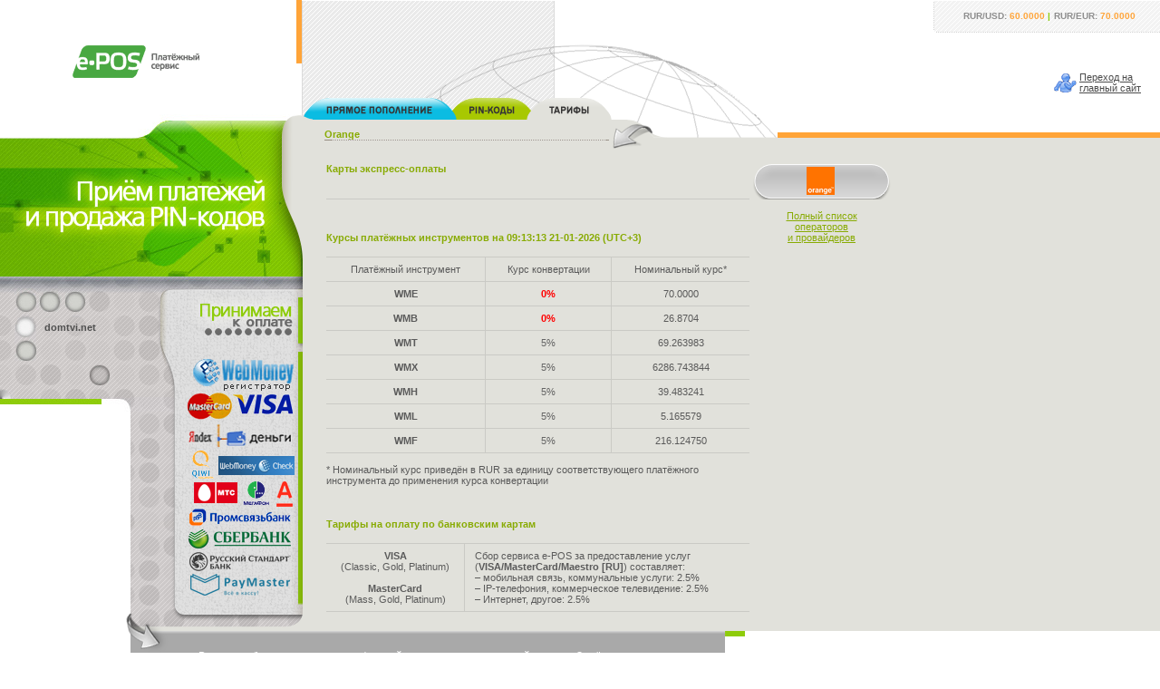

--- FILE ---
content_type: text/html; charset=windows-1251
request_url: http://www.e-pos.ru/payment.php?operator=orange&truesection=tariffs&index=2&p=cf2b973d1e939b435ba7b0d2db2865a1
body_size: 5720
content:


<!DOCTYPE HTML PUBLIC "-//W3C//DTD HTML 4.01 Transitional//EN" "http://www.w3.org/TR/html4/loose.dtd">
<html>
<head>
<link href="http://www.e-pos.ru/images/e-pos.ico" rel="shortcut icon">
	<title>e-POS :: Тарифы Orange  | </title>
	<link rel=stylesheet href="stt3.css" type="text/css">
        <meta http-equiv="Content-Type" content="text/html; charset=windows-1251">
        <meta name="keywords" content="Тарифы Orange ">
        <meta name="description" content="Универсальный платежный сервис e-POS позволяет производить оплату услуг операторов сотовой связи в режиме online, представлен широкий перечень операторов: МТС, Билайн, Мегафон, Теле2 и др.">

<SCRIPT language=javascript>
<!-- begin script


var cursUSD=60;
var cursEUR=70;
var cursUAH=1.79867;
var cursUAHup=1.978537;
var cursBYR=0.00268704;
var cursBYRup=0.003493152;
var cursBYN=26.8704;
var cursBYNup=34.93152;
var cursAUG=11677.02;
var cursUZS=0.00644602;
var cursBTC=6286743.8439485;
var cursBCH=39483.24086932;
var cursLTC=5165.57933436;
var cursETH=216124.75022801;
var cursUSDT=69.263983;
var cursKZT=0.152708;
var cursKZTup=0.1679788;
var cursMDL=4.54003;
var cursGEL=28.911761304499;
var cursAMD=0.205229;
var sendreceipt=0;

function showError(element, msg)
{ alert(msg);
  element.focus();
  return false;
}



var mouseX=0,mouseY=0;
ns4 = (document.layers)? true:false
ie4 = (document.all)? true:false

function init_mouse() {
	if (ns4) {document.captureEvents(Event.MOUSEMOVE);}
	document.onmousemove=mousemove;
}
function mousemove(e) {
	if (ns4) { mouseX=e.pageX-300; mouseY=e.pageY}
	if (ie4) { mouseX=event.x-300; mouseY=event.y}
}

// end script -->
</SCRIPT>

</head>

<body onload="JScript: init_mouse();"
>


<div id="main" class="green-design">
	<div class="bg-gray"><div class="bg-line3">
		<div id="left">
			<div class="logo"><a href="http://www.e-pos.ru/main.php?p=cf2b973d1e939b435ba7b0d2db2865a1"><img src="images/logoforwebsite.gif" alt="Платёжный терминал e-POS"></a></div>
			<div class="left-agent">
				<div class="right-el"><!-- --></div>
				<div class="left-agent-in">

                                <div class="text">
				<a href="http://domtvi.net" title="domtvi.net" target=_blank><b>domtvi.net<br><br></b></a>
                                </div>

					<!--div class="pic"><a href="#"><img src="images/spacer.gif" alt=""></a></div--> <!-- картинка -->
					<div class="money-banners">
						<div class="money-bg">
							<div class="money-top">
								<div class="indent">
									<img src="images/spacer.gif" class="tit" alt="Принимаем к оплате">
									<div><a href="http://www.webmoney.ru/" target="_blank"><img src="images/money_logo_wm.gif" width="122" height="28" alt="WebMoney"></a></div>
									<div><a href="https://passport.webmoney.ru/asp/CertView.asp?wmid=589419944700" target="_blank"><img src="images/money_logo_reg.gif" width="122" height="7" alt="Регистратор"></a></div>
									<div><img src="images/money_logo_mc.gif" width="54" height="36" alt="MasterCard" onclick="javascript:window.open('http://www.mastercardbusiness.com/mcbiz/index.jsp?template=/orphans&amp;content=securecodepopup','Chargeback','toolbar=0,location=0,directories=0,status=0,menubar=0,scrollbars=0,resizable=1,width=550,height=380')"><img src="images/money_logo_visa.gif" width="68" height="36" alt="VISA" onclick="javascript:window.open('vbvhelp.html','Chargeback','toolbar=0,location=0,directories=0,status=0,menubar=0,scrollbars=0,resizable=1,width=450,height=400')"></div>
<!--									<div><a href="http://money.mail.ru/" target="_blank"><img src="images/money_logo_mmail.gif" width="122" height="24" alt="Money Mail"></a></div>-->
<!--									<div><img src="images/logo_money_intellectmoney.png" alt="IntellectMoney"><a href="http://money.mail.ru/" target="_blank"><img src="images/logo_money_dmr.png" alt="Деньги@Mail.Ru"></a></div>-->
									<div><a href="http://money.yandex.ru/" target="_blank"><img src="images/money_logo_yandex.png" width="122" height="29" alt="Яndex деньги"></a></div>
<!--								<div><a href="http://www.easypay.by/" target="_blank"><img src="images/money_logo_easypay.png" alt="EasyPay"></a><a href="http://www.liqpay.com/" target="_blank"><img src="images/money_logo_liqpay.png" alt="LiqPAY"></a></div>-->
									<!--<div><a href="http://www.libertyreserve.com/?ref=U114786" target="_blank"><img src="images/money_logo_lr.gif" alt="Liberty Reserve"></a><a href="http://www.ukrmoney.com/" target="_blank"><img src="images/money_logo_ukrmoney.gif" alt="UkrMoney.com"></a></div>-->
									<div><a href="http://www.qiwi.ru" target="_blank"><img src="images/money_QIWI.gif" alt="QIWI Кошелёк"></a><a href="http://check.webmoney.ru/" target="_blank"><img src="images/logo_wmcheck.gif" alt="Check.WebMoney"></a></div>
                                                                        <div><a href="http://www.mts.ru" target="_blank"><img src="images/money_mts.gif" alt="МТС"></a>&nbsp;<a href="http://www.megafon.ru/" target="_blank"><img src="images/money_megafon.gif" alt="МегаФон"></a>&nbsp;<a href="http://click.alfabank.ru" target="_blank"><img src="images/money_logo_alpha.png" alt="Альфа-Клик"></a></div>
<!--                                                                        <div><a href="http://www.mts.ru" target="_blank"><img src="images/money_mts.gif" alt="МТС"></a><a href="http://www.megafon.ru/" target="_blank"><img src="images/money_megafon.gif" alt="МегаФон"></a><a href="http://smartivi.ge/" target="_blank"><img src="images/money_logo_smartivi.png" alt="Smartivi"></a></div>-->
<!--                                                                        <div><a href="http://www.mts.ru" target="_blank"><img src="images/money_mts.gif" alt="МТС"></a><a href="http://www.beeline.ru/" target="_blank"><img src="images/money_beeline2.gif" alt="Билайн"></a><a href="http://www.megafon.ru/" target="_blank"><img src="images/money_megafon.gif" alt="МегаФон"></a></div>-->
<!--									<div><a href="http://www.oceanbank.ru/" target="_blank"><img src="images/money_logo_oceanbank.png" alt="ОКЕАН БАНК"></a>--><!--<a href="http://www.rbkmoney.ru/" target="_blank"><img src="images/money_logo_rbkmoney.gif" alt="RBK Money"></a>--><!--<a href="http://www.w1.ru/" target="_blank"><img src="images/money_logo_w1.png" alt="W1"></a>--><!--<img src="images/money_logo_webcreds.gif" alt="WebCreds"></a><a href="http://www.e-gold.com/e-gold.asp?cid=2722744" target="_blank"><img src="images/money_logo_egold.gif" width="61" height="27" alt="e-gold"></a></div>-->
<!--								<div><a href="http://privat24.ua" target="_blank"><img src="images/money_logo_privatbank.png" alt="ПриватБанк Украина"></a></div>-->
<!--									<div><a href="http://ibank.svyaznoybank.ru" target="_blank"><img src="images/money_logo_svyaznoy.png" alt="Связной Банк"></a><a href="http://click.alfabank.ru" target="_blank"><img src="images/money_logo_alpha.png" alt="Альфа-Клик"></a></div>-->
									<div><a href="http://retail.payment.ru" target="_blank"><img src="images/money_logo_psb.png" alt="PSB-Retail"></a></div>
									<div><a href="https://online.sberbank.ru" target="_blank"><img src="images/money_logo_sber.png" alt="Сбербанк ОнЛ@йн"></a></div>
									<div><a href="http://online.rsb.ru" target="_blank"><img src="images/money_logo_rsb.png" alt="Банк Русский Стандарт"></a></div>
									<div><a href="http://info.paymaster.ru/" target="_blank"><img src="images/money_logo_paymaster.png" alt="PayMaster"></a></div>
								</div>
							</div>
						</div>
						<div class="money-bottom"><!-- --></div>
					</div>
				</div>
			</div>
		</div>
		<div id="container"><div id="center"><div class="top-border">
			<div class="tabs">
				<div class="courses"><div class="left-el"><div class="bot-line"><div class="height"><div class="padding">
						RUR/USD: <span class="num">60.0000</span> <span class="sep">|</span>RUR/EUR: <span class="num">70.0000</span>
				</div></div></div></div></div>
				<div class="spacer"><!-- --></div>
				<div class="link">
					<a href="http://www.e-pos.ru?p=cf2b973d1e939b435ba7b0d2db2865a1" class="icon">Переход на<br>главный сайт</a>
				</div>
			</div>
			<div class="page-line-bg1"><div class="page-line-bg2"><div class="page-line"><div class="page-line-block">

<font color="#88AB03"><b>Orange</b></font>
<br><img src="images/sep.gif">
			</div></div></div></div>

			<div class="content"><div class="content-width"><div class="content-in">

<table width=100%>
<tr>
<td width=75%>


<br><font color="#88AB03"><b>Карты экспресс-оплаты</b></font><br><br>

<table cellpadding="0" cellspacing="0" border="0" class="tbl-decoration" align=center>

</table><br><br>
<!--
<P class="type-1"><font size=-5>При оплате на сумму менее 90 руб. (3$) дополнительно взимается транзакционный сбор в размере 0.30 руб. (0.01$)</font></p>
-->



<br><font color="#88AB03"><b>Курсы платёжных инструментов на 09:13:13 21-01-2026 (UTC+3)</b></font>

<table cellpadding="0" cellspacing="0" border="0" class="tbl-decoration" align=center>
<tr><td align=center><font color="#5A5A5A">Платёжный инструмент</font></td><td align=center><font color="#5A5A5A">Курс конвертации</font></td><td align=center class="td-last"><font color="#5A5A5A">Номинальный курс*</font></td></tr>
<!--<tr><td align=center><font color="#5A5A5A"><b>WMR</td><td align=center class="td-last"><b><font color=red>0%</font></td></tr>-->
<!--<tr><td align=center><font color="#5A5A5A"><b>Платёжные терминалы/WebMoney.Check</td><td align=center class="td-last"><b><font color=red>0%</font><sup><font color=red>*</font></sup></td></tr>-->
<!--<tr><td align=center><font color="#5A5A5A"><b>WMZ</td><td align=center><b><font color=red>0%</font></td><td align=center class="td-last"><font color="#5A5A5A">60.0000</font></td></tr>-->
<!--<tr><td align=center><font color="#5A5A5A"><b>WMT</td><td align=center><b><font color=red>0%</font></td><td align=center class="td-last"><font color="#5A5A5A">69.263983</font></td></tr>-->
<tr><td align=center><font color="#5A5A5A"><b>WME</td><td align=center><b><font color=red>0%</font></td><td align=center class="td-last"><font color="#5A5A5A">70.0000</font></td></tr>
<!--<tr><td align=center><font color="#5A5A5A"><b>WMK</td><td align=center class="td-last"><b><font color=red>0%</font></td></tr>-->
<!--<tr><td align=center><font color="#5A5A5A"><b>WMU</td><td align=center class="td-last"><b><font color=red>0%</font></td></tr>-->
<!--<tr><td align=center><font color="#5A5A5A"><b>WMG</td><td align=center><b><font color=red>0%</font></td><td align=center class="td-last"><font color="#5A5A5A">11677.0200</font></td></tr>-->
<tr><td align=center><font color="#5A5A5A"><b>WMB</td><td align=center><b><font color=red>0%</font></td><td align=center class="td-last"><font color="#5A5A5A">26.8704</font></td></tr>
<!--<tr><td align=center><font color="#5A5A5A"><b>WMP/WMR</td><td align=center class="td-last"><font color="#656565">2%</font></td></tr>-->
<!--<tr><td align=center><font color="#5A5A5A"><b>WMY</td><td align=center><font color="#656565">5%</font></td><td align=center class="td-last"><font color="#5A5A5A">0.00644602</font></td></tr>-->
<tr><td align=center><font color="#5A5A5A"><b>WMT</td><td align=center><font color="#656565">5%</font></td><td align=center class="td-last"><font color="#5A5A5A">69.263983</font></td></tr>
<tr><td align=center><font color="#5A5A5A"><b>WMX</td><td align=center><font color="#656565">5%</font></td><td align=center class="td-last"><font color="#5A5A5A">6286.743844</font></td></tr>
<tr><td align=center><font color="#5A5A5A"><b>WMH</td><td align=center><font color="#656565">5%</font></td><td align=center class="td-last"><font color="#5A5A5A">39.483241</font></td></tr>
<tr><td align=center><font color="#5A5A5A"><b>WML</td><td align=center><font color="#656565">5%</font></td><td align=center class="td-last"><font color="#5A5A5A">5.165579</font></td></tr>
<tr><td align=center><font color="#5A5A5A"><b>WMF</td><td align=center><font color="#656565">5%</font></td><td align=center class="td-last"><font color="#5A5A5A">216.124750</font></td></tr>
<!--<tr><td align=center><font color="#5A5A5A"><b>WMU</td><td align=center class="td-last"><font color="#656565">15%</font></td></tr>-->
<!--<tr><td align=center><font color="#5A5A5A"><b>MoneyMail RUR</td><td align=center class="td-last"><font color="#656565">3.5%</td></tr>-->
<!--<tr><td align=center><font color="#5A5A5A"><b>e-gold</b><br>до 560 руб. (20$)<br>от 560 руб. (20$) до 1400 руб. (50$)<br>от 1400 руб. (50$) до 2800 руб. (100$)<br>от 2800 руб. (100$)</td><td align=center class="td-last"><br><font color="#656565">18% + 0.50 руб. (0.02$)<br>18%<br>16%<br>13%</td></tr>-->
<!--<tr><td align=center><font color="#5A5A5A"><b>RBK Money</td><td align=center class="td-last"><font color="#656565">4.5% + 1 руб.</td></tr>-->
<!--<tr><td align=center><font color="#5A5A5A"><b>LiqPAY USD</td><td align=center class="td-last"><font color="#656565">5%</td></tr>-->
<!--<tr><td align=center><font color="#5A5A5A"><b>LiqPAY RUR</td><td align=center class="td-last"><font color="#656565">15%</td></tr>-->
<!--<tr><td align=center><font color="#5A5A5A"><b>LiqPAY RUR</b><br>(оплата через сервис <a href="http://merchant.w1.ru/checkout/site/customer/" target=_blank><font color="#5A5A5A">Единая касса</font></a>)</td><td align=center class="td-last"><font color="#656565">5.5%</td></tr>-->
<!--<tr><td align=center><font color="#5A5A5A"><b>LiqPAY EUR</td><td align=center class="td-last"><font color="#656565">4.5%</td></tr>-->
<!--<tr><td align=center><font color="#5A5A5A"><b>LiqPAY UAH</td><td align=center class="td-last"><font color="#656565">10%</td></tr>-->
<!--<tr><td align=center><font color="#5A5A5A"><b>LiqPAY UAH</b><br>(оплата через сервис <a href="http://www.webmoney.ru" target=_blank><font color="#5A5A5A">WebMoney Transfer</font></a>)</td><td align=center class="td-last"><font color="#656565">3% + комиссия банка</td></tr>-->
<!--<tr><td align=center><font color="#5A5A5A"><b>Единый кошелёк W1 RUR</td><td align=center class="td-last"><font color="#656565">3.5%</td></tr>-->
<!--<tr><td align=center><font color="#5A5A5A"><b>IntellectMoney</td><td align=center class="td-last"><font color="#656565">3.5%</td></tr>-->
<!--<tr><td align=center><font color="#5A5A5A"><b>Яндекс.Деньги</b><br>(оплата через сервис <a href="http://www.roboxchange.com" target=_blank><font color="#5A5A5A">ROBOXchange</font></a>)</td><td align=center class="td-last"><font color="#656565">0% + комиссия платёжной системы</td></tr>-->
<!--<tr><td align=center><font color="#5A5A5A"><b>Liberty Reserve</td><td align=center class="td-last"><font color="#656565">5%</td></tr>-->
<!--<tr><td align=center><font color="#5A5A5A"><b>RUR UkrMoney</td><td align=center class="td-last"><font color="#656565">5%</font></td></tr>-->
<!--<tr><td align=center><font color="#5A5A5A"><b>МТС/МегаФон/QIWI RUR</b><br>(оплата через систему <a href="http://www.assist.ru" target=_blank><font color="#5A5A5A">ASSIST</font></a>)</td><td align=center class="td-last"><font color="#656565">6% + комиссия оператора<sup><font color=red>**</font></sup></td></tr>-->

<!--<tr><td align=center><font color="#5A5A5A"><b>WebCreds RUR</td><td align=center class="td-last"><font color="#656565">2.5%</td></tr>-->
<!--<tr><td align=center><font color="#5A5A5A"><b>UAH UkrMoney</td><td align=center class="td-last"><font color="#656565">5%</font></td></tr>-->
<!--<tr><td align=center><font color="#5A5A5A"><b>USD UkrMoney</td><td align=center class="td-last"><font color="#656565">5%</font></td></tr>-->
<!--<tr><td align=center><font color="#5A5A5A"><b>EUR UkrMoney</td><td align=center class="td-last"><font color="#656565">5%</font></td></tr>-->
<!--<tr><td align=center><font color=blue>оплата в кредит [WM]</td><td align=center class="td-last"><font color="#656565">курс конвертации WMZ<br>+ % по кредиту</td></tr>-->
<!--<tr><td align=center><font color="#5A5A5A"><b>Яндекс.Деньги</b> (оплата через сервис <a href="http://www.roboxchange.com" target=_blank><font color="#5A5A5A">ROBOXchange</font></a>)</td><td align=center class="td-last"><font color="#656565">от 10.98% до 14%</td></tr>-->
<!--<tr><td align=center><font color="#5A5A5A"><b>e-gold</b> (оплата через сервис <a href="http://www.roboxchange.com" target=_blank><font color="#5A5A5A">ROBOXchange</font></a>)</td><td align=center class="td-last"><font color="#656565">от 10%</td></tr>-->

<!--<tr><td align=center><font color="#5A5A5A"><b>Билайн Мобильная карта</b><br>(оплата через сервис <a href="http://www.intellectmoney.ru" target=_blank><font color="#5A5A5A">IntellectMoney</font></a>)</td><td align=center class="td-last"><font color="#656565">3.5% + комиссия платёжной системы</td></tr>-->
<!--<tr><td align=center><font color="#5A5A5A"><b>LiqPAY</b> (оплата через сервисы <a href="http://www.intellectmoney.ru" target=_blank><font color="#5A5A5A">IntellectMoney</font></a> и <a href="http://www.roboxchange.com" target=_blank><font color="#5A5A5A">ROBOXchange</font></a>)</td><td align=center class="td-last"><font color="#656565">3.5% + комиссия платёжной системы</td></tr>-->
<!--<tr><td align=center><font color="#5A5A5A"><b>Деньги@Mail.Ru</b><br>(оплата через сервис <a href="http://www.intellectmoney.ru" target=_blank><font color="#5A5A5A">IntellectMoney</font></a>)</td><td align=center class="td-last"><font color="#656565">3.5% + комиссия платёжной системы</td></tr>-->
<!--<tr><td align=center><font color="#5A5A5A"><b>EasyPay</b> (оплата через сервис <a href="http://www.roboxchange.com" target=_blank><font color="#5A5A5A">ROBOXchange</font></a>)</td><td align=center class="td-last"><font color="#656565">0% + комиссия платёжной системы</td></tr>-->
<!--<tr><td align=center><font color="#5A5A5A"><b>Единый кошелёк W1</b> (оплата через сервис <a href="http://www.roboxchange.com" target=_blank><font color="#5A5A5A">ROBOXchange</font></a>)</td><td align=center class="td-last"><font color="#656565">0% + комиссия платёжной системы</td></tr>-->
<!--<tr><td align=center><font color="#5A5A5A"><b>Smartivi</b><br>(оплата через сервис <a href="http://merchant.w1.ru/checkout/site/customer/" target=_blank><font color="#5A5A5A">Единая касса</font></a>)</td><td align=center class="td-last"><font color="#656565">3.5%</td></tr>-->
<!--<tr><td align=center><font color="#5A5A5A"><b>Приват24 (ПриватБанк Украина)</b><br>(оплата через сервис <a href="http://merchant.w1.ru/checkout/site/customer/" target=_blank><font color="#5A5A5A">Единая касса</font></a>)</td><td align=center class="td-last"><font color="#656565">3.5%</td></tr>-->
<!--<tr><td align=center><font color="#5A5A5A"><b>Приват24 (ПриватБанк Украина)</b><br>(оплата через сервис <a href="http://www.webmoney.ru" target=_blank><font color="#5A5A5A">WebMoney Transfer</font></a>)</td><td align=center class="td-last"><font color="#656565">3% + комиссия банка</td></tr>-->
<!--<tr><td align=center><font color="#5A5A5A"><b>НСМЭП (Украина)</b><br>(оплата через сервис <a href="http://www.webmoney.ru" target=_blank><font color="#5A5A5A">WebMoney Transfer</font></a>)</td><td align=center class="td-last"><font color="#656565">8.605%</td></tr>-->
<!--<tr><td align=center><font color="#5A5A5A"><b>PSB-Retail (Промсвязьбанк)</b><br>(оплата через сервис <a href="https://www.paymaster.ru" target=_blank><font color="#5A5A5A">PayMaster</font></a>)</td><td align=center class="td-last"><font color="#656565">3%</td></tr>-->
<!--<tr><td align=center><font color="#5A5A5A"><b>PSB-Retail (Промсвязьбанк)</b><br>(оплата через сервис <a href="http://e-invoicing.webmoney.ru" target=_blank><font color="#5A5A5A">e-invoicing.webmoney.ru</font></a>)</td><td align=center class="td-last"><font color="#656565">0% + комиссия банка</td></tr>-->
<!--<tr><td align=center><font color="#5A5A5A"><b>Альфа-Клик (Альфа-Банк)</b><br>(оплата через сервис <a href="https://www.paymaster.ru" target=_blank><font color="#5A5A5A">PayMaster</font></a>)</td><td align=center class="td-last"><font color="#656565">3%</td></tr>-->
<!--<tr><td align=center><font color="#5A5A5A"><b>Альфа-Клик (Альфа-Банк)</b><br>(оплата через сервис <a href="http://e-invoicing.webmoney.ru" target=_blank><font color="#5A5A5A">e-invoicing.webmoney.ru</font></a>)</td><td align=center class="td-last"><font color="#656565">0% + комиссия банка</td></tr>-->
<!--<tr><td align=center><font color="#5A5A5A"><b>Альфа-Клик (Альфа-Банк)</b><br>(оплата через сервис <a href="http://merchant.w1.ru/checkout/site/customer/" target=_blank><font color="#5A5A5A">Единая касса</font></a>)</td><td align=center class="td-last"><font color="#656565">3.5%</td></tr>-->
<!--<tr><td align=center><font color="#5A5A5A"><b>ОКЕАН БАНК</b> (оплата через сервис <a href="http://www.roboxchange.com" target=_blank><font color="#5A5A5A">ROBOXchange</font></a>)</td><td align=center class="td-last"><font color="#656565">2.8%</td></tr>-->
<!--<tr><td align=center><font color="#5A5A5A"><b>Банк Русский Стандарт</b><br>(оплата через сервис <a href="https://www.paymaster.ru" target=_blank><font color="#5A5A5A">PayMaster</font></a>)</td><td align=center class="td-last"><font color="#656565">3%</td></tr>-->
<!--<tr><td align=center><font color="#5A5A5A"><b>Банк Русский Стандарт</b><br>(оплата через сервис <a href="http://e-invoicing.webmoney.ru" target=_blank><font color="#5A5A5A">e-invoicing.webmoney.ru</font></a>)</td><td align=center class="td-last"><font color="#656565">0% + комиссия банка</td></tr>-->
<!--<tr><td align=center><font color="#5A5A5A"><b>ВТБ24</b><br>(оплата через сервис <a href="https://www.paymaster.ru" target=_blank><font color="#5A5A5A">PayMaster</font></a>)</td><td align=center class="td-last"><font color="#656565">3%</td></tr>-->
<!--<tr><td align=center><font color="#5A5A5A"><b>ВТБ24</b><br>(оплата через сервис <a href="http://e-invoicing.webmoney.ru" target=_blank><font color="#5A5A5A">e-invoicing.webmoney.ru</font></a>)</td><td align=center class="td-last"><font color="#656565">0% + комиссия банка</td></tr>-->
<!--<tr><td align=center><font color="#5A5A5A"><b>Сбербанк ОнЛ@йн</b><br>(оплата через сервис <a href="https://www.paymaster.ru" target=_blank><font color="#5A5A5A">PayMaster</font></a>)</td><td align=center class="td-last"><font color="#656565">3%</td></tr>-->
<!--<tr><td align=center><font color="#5A5A5A"><b>Сбербанк ОнЛ@йн</b><br>(оплата через сервис <a href="http://e-invoicing.webmoney.ru" target=_blank><font color="#5A5A5A">e-invoicing.webmoney.ru</font></a>)</td><td align=center class="td-last"><font color="#656565">0% + комиссия банка</td></tr>-->
<!--<tr><td align=center><font color="#5A5A5A"><b>Связной Банк</b><br>(оплата через сервис <a href="http://merchant.w1.ru/checkout/site/customer/" target=_blank><font color="#5A5A5A">Единая касса</font></a>)</td><td align=center class="td-last"><font color="#656565">3.5% + комиссия банка</td></tr>-->
</table>

<br><font color="#5A5A5A">* Номинальный курс приведён в RUR за единицу соответствующего платёжного инструмента до применения курса конвертации</font>

<br>
<!--<sup><b><font color=red>*</font></sup></b> <font color="#5A5A5A">С правилами оплаты через сети платёжных терминалов можно ознакомиться <a href="winhelp.php?section=elecsnet&p=cf2b973d1e939b435ba7b0d2db2865a1" target=_blank><font color="#5A5A5A">здесь</a></font>
<br><br>-->

<!--
<sup><b><font color=red>**</font></sup></b> <font color="#5A5A5A">Дополнительная комиссия оператора MTC/МегаФон/QIWI, применяемая к сумме оплаты с базовой комиссией 6%</font>
-->


<br><br><br><font color="#88AB03"><b>Тарифы на оплату по банковским картам</b></font>

<table cellpadding="0" cellspacing="0" border="0" class="tbl-decoration" align=center>
<!--<tr><td align=center width=130><font color="#5A5A5A"><b>VISA</b><br>(Classic, Gold, Platinum)</b><br><br><b>MasterCard</b><br>(Mass, Gold, Platinum)</b></td><td align=left class="td-last"><font color="#5A5A5A">Сбор Универсального платёжного сервиса e-POS за предоставление услуг составляет:<br>– мобильная связь, коммунальные услуги: 2.5%<br>– IP-телефония, коммерческое телевидение: 3.5%<br>– Интернет, другое: 4.0%</font></td></tr>-->
<tr><td align=center width=130><font color="#5A5A5A"><b>VISA</b><br>(Classic, Gold, Platinum)</b><br><br><b>MasterCard</b><br>(Mass, Gold, Platinum)</b></td><td align=left class="td-last"><font color="#5A5A5A">Сбор сервиса e-POS за предоставление услуг (<b>VISA/MasterCard/Maestro [RU]</b>) составляет:<br>– мобильная связь, коммунальные услуги: 2.5%<br>– IP-телефония, коммерческое телевидение: 2.5%<br>– Интернет, другое: 2.5%</font></td></tr>
</table>

</td>

<td width=25% align=center>
<br>

<table class="oneBrand"><tr>
        <td class="pic" align=center valign=middle>

<a href="http://www.orange.md" target=_blank><font color=#f3f3f3 style='text-decoration:none'>        <img src="images/logoprov/logo_orange.gif" onMouseOut="window.status='';return true;" onMouseOver="window.status='Orange';return true;" alt="Orange">

</font></a>        </td>
        <td class="lastEl"><div></div></td>
</tr></table>

<br>
<a href="main.php?group=&p=cf2b973d1e939b435ba7b0d2db2865a1">
Полный список<br>операторов<br>и провайдеров
</a>

</td>

</tr>

</table>

			</div></div></div>
		</div></div></div>
		<div class="bg-line4"><!-- --></div>
	</div></div>
	<div class="bottom"><div class="arrow"><!-- --></div><div class="bottom-in">
Во всех таблицах указаны тарифы, действующие на настоящий момент. Зелёным цветом отмечаются услуги, предоставляемые со скидкой, красным – по номиналу, серым – с комиссией к номиналу.        </div></div>
	<div class="footer"><div class="footer-in">
		<br>&copy; <a href="mailto:support@e-pos.ru">ООО "Е-ПОС"</a>, 2005-2026<br>
<!--<br>-->
Тел./факс: +7 (495) 544 2 766
<br>
Skype: <a href=skype:call_e-pos?call>call_e-pos</a> (только голос)
<br>
SIPNET ID: 3370892
<br><br>


оплата коммунальных услуг | прием платежей Билайн, МТС, Мегафон | интернет-платежи<br>
электронные деньги | оплата мобильного телефона<br>
моментальные платежи | электронные платежи<br>
оплата электроэнергии | оплата интернет<br>
оплата кредитными картами

Тарифы orange <br>	</div></div>
	<div id="clear-bottom"></div>
</div>

<div class="bg-line2"><!-- --></div>

<div class="corner"><!-- --></div>

<style type="text/css">
.tab_0_0 {width:170px; height:24px; position:absolute; left:334px; top:108px; z-index:99;}
.tab_0_0 IMG {
	width:170px; height:24px; background:url(images/inc.png) no-repeat;
	// background-image: none; filter:progid:DXImageTransform.Microsoft.AlphaImageLoader(src='images/inc.png',sizingMethod='crop');
}
.tab_0_1 {width:97px; height:24px; position:absolute; left:494px; top:108px; z-index:98;}
.tab_0_1 IMG {
	width:97px; height:24px; background:url(images/pin.png) no-repeat;
	// background-image: none; filter:progid:DXImageTransform.Microsoft.AlphaImageLoader(src='images/pin.png',sizingMethod='crop');
}
.tab_0_2 {width:94px; height:24px; position:absolute; left:581px; top:108px; z-index:100;}
.tab_0_2 IMG {
	width:94px; height:24px; background:url(images/tariffs_sel.png) no-repeat;
	// background-image: none; filter:progid:DXImageTransform.Microsoft.AlphaImageLoader(src='images/tariffs_sel.png',sizingMethod='crop');
}
.tab_1_0 {width:px; height:47px; position:absolute; left:px; top:85px; z-index:96;}
.tab_1_0 IMG {
	width:px; height:47px; background:url(images/) no-repeat;
	// background-image: none; filter:progid:DXImageTransform.Microsoft.AlphaImageLoader(src='images/',sizingMethod='crop');
}
.tab_1_1 {width:px; height:47px; position:absolute; left:-10px; top:85px; z-index:95;}
.tab_1_1 IMG {
	width:px; height:47px; background:url(images/) no-repeat;
	// background-image: none; filter:progid:DXImageTransform.Microsoft.AlphaImageLoader(src='images/',sizingMethod='crop');
}
.tab_1_2 {width:px; height:47px; position:absolute; left:-20px; top:85px; z-index:94;}
.tab_1_2 IMG {
	width:px; height:47px; background:url(images/) no-repeat;
	// background-image: none; filter:progid:DXImageTransform.Microsoft.AlphaImageLoader(src='images/',sizingMethod='crop');
}
.tab_2_0 {width:px; height:68px; position:absolute; left:px; top:64px; z-index:93;}
.tab_2_0 IMG {
	width:px; height:68px; background:url(images/) no-repeat;
	// background-image: none; filter:progid:DXImageTransform.Microsoft.AlphaImageLoader(src='images/',sizingMethod='crop');
}
.tab_2_1 {width:px; height:68px; position:absolute; left:-10px; top:64px; z-index:92;}
.tab_2_1 IMG {
	width:px; height:68px; background:url(images/) no-repeat;
	// background-image: none; filter:progid:DXImageTransform.Microsoft.AlphaImageLoader(src='images/',sizingMethod='crop');
}
.tab_2_2 {width:px; height:68px; position:absolute; left:-20px; top:64px; z-index:91;}
.tab_2_2 IMG {
	width:px; height:68px; background:url(images/) no-repeat;
	// background-image: none; filter:progid:DXImageTransform.Microsoft.AlphaImageLoader(src='images/',sizingMethod='crop');
}
</style>
<div class="tab_0_0"><a href="payment.php?operator=orange&section=mobile&truesection=online&p=cf2b973d1e939b435ba7b0d2db2865a1"><img src="images/empty.gif" alt=""></a></div>
<div class="tab_0_1"><a href="payment.php?operator=orange&section=mobile&truesection=pin&p=cf2b973d1e939b435ba7b0d2db2865a1"><img src="images/empty.gif" alt=""></a></div>
<div class="tab_0_2"><img src="images/empty.gif" alt=""></div>
<div class="tab_1_0"><a href=""><img src="images/empty.gif" alt=""></a></div>
<div class="tab_1_1"><a href=""><img src="images/empty.gif" alt=""></a></div>
<div class="tab_1_2"><a href=""><img src="images/empty.gif" alt=""></a></div>
<div class="tab_2_0"><a href=""><img src="images/empty.gif" alt=""></a></div>
<div class="tab_2_1"><a href=""><img src="images/empty.gif" alt=""></a></div>
<div class="tab_2_2"><a href=""><img src="images/empty.gif" alt=""></a></div>

</body>
</html>
   

--- FILE ---
content_type: text/css
request_url: http://www.e-pos.ru/stt3.css
body_size: 15987
content:

BODY {margin:0px; padding:0px; background:#ffffff url(images/bg_hatch.gif) 333px 1px repeat-y;}
BODY, TABLE {font-size:70%; font-family: Tahoma, Verdana, Arial, sans-serif; color:#000;}
BODY, HTML {width:100%; height:100%;}
INPUT, TEXTAREA, SELECT {font-size:100%; font-family: Tahoma, Verdana, Arial, sans-serif; color:#88AB03;}

IMG {border:0;}

TABLE {border:0px; font-size:100%;}
TABLE TD {padding:0; vertical-align:top}

FORM {margin:0px;}

A {color:#88AB03}
A.blue {color:#009ACD}
A.orange {color:#FA6A14}

P {margin:13px 0 0 0}
P.type-1 {color:#5A5A5A}
P.type-2 {color:#353131}
P.type-3 {color:#FF991F}

#main {height:100%; min-height:100%; background:url(images/bg_line1.gif) bottom left no-repeat; min-width:1000px; width:expression((document.documentElement.clientWidth||document.body.clientWidth)<1000?'1000px':'100%');}
html>body #main {height:auto;} /* ЬИ ЖЩљ IE */
#container {width:100%; float:right; margin-left:-335px;}
#left {float:left; width:334px;}
#center {margin-left:334px; background:#fff url(images/bg_hatch.gif) -1px 1px repeat-y;}
#center .top-border {border-top:1px solid #fff}
#clear-bottom {height:47px; clear:both;}

/*.bg-line2 {width:112px; height:6px; position:absolute; top:440px; left:0; background-color:#8ECC0A;}*/
.bg-gray {width:100%; min-height:1px; height:1px; background:#E1E1DB url(images/bg_gray.png);
//	background-image: none; filter:progid:DXImageTransform.Microsoft.AlphaImageLoader(src='images/bg_gray.png',sizingMethod='scale');
}
html>body .bg-gray {height:auto}
.bg-line3 {width:100%; background:url(images/bg_circles.gif) top left repeat-y;}
.bg-line4 {height:6px; font-size:1px; clear:both;}
.blue-design .bg-line4 {background:#fff url(images/bg_line4_blue.gif) no-repeat;}
.green-design .bg-line4 {background:#fff url(images/bg_line4_green.gif) no-repeat;}

.logo {padding:49px 96px 39px 69px; background:url(images/bg_logo.gif) no-repeat;}
.logo IMG {width:169px; height:38px;}

.left-agent {position:relative; width:334px; min-height:328px; height:328px;}
.blue-design .left-agent {background:url(images/bg_left_blue.jpg) no-repeat;}
.green-design .left-agent {background:url(images/bg_left_green.jpg) no-repeat;}
html>body .left-agent {height:auto;}
.left-agent .right-el {position:absolute; top:0; right:0; width:23px; height:151px;}
.blue-design .left-agent .right-el {background:url(images/bg_left_el_blue.png) 0 0 no-repeat;
//	background-image: none; filter:progid:DXImageTransform.Microsoft.AlphaImageLoader(src='images/bg_left_el_blue.png',sizingMethod='crop');
}
.green-design .left-agent .right-el {background:url(images/bg_left_el_green.png) 0 0 no-repeat;
//	background-image: none; filter:progid:DXImageTransform.Microsoft.AlphaImageLoader(src='images/bg_left_el_green.png',sizingMethod='crop');
}
.left-agent-in {padding:190px 0 15px 49px;}
.left-agent .text {float:left; width:120px; font-size:11px; color:#505050; font-weight:bold; line-height:12px; margin-top:39px;}
.left-agent .text A {color:#505050; text-decoration:none}
/*.left-agent .text SPAN {color:#323131; font-size:115%;}*/
.left-agent .pic {float:left; padding:33px 0 0 6px}
.left-agent .pic IMG {}
.money-banners {float:right; width:161px;}
.money-banners .money-bg {min-height:1px; height:1px;}
.blue-design .money-banners .money-bg {background:url(images/money_bg0_blue.png) 0 0 repeat-y;
//	background-image: none; filter:progid:DXImageTransform.Microsoft.AlphaImageLoader(src='images/money_bg0_blue.png',sizingMethod='crop');
}
.green-design .money-banners .money-bg {background:url(images/money_bg0_green.png) 0 0 repeat-y;
//	background-image: none; filter:progid:DXImageTransform.Microsoft.AlphaImageLoader(src='images/money_bg0_green.png',sizingMethod='crop');
}
html>body .money-banners .money-bg {height:auto}
.money-banners .money-top {min-height:1px; height:1px;}
.blue-design .money-banners .money-top {background:url(images/money_top_blue.png) 0 0 no-repeat;
//	background-image: none; filter:progid:DXImageTransform.Microsoft.AlphaImageLoader(src='images/money_top_blue.png',sizingMethod='crop');
}
.green-design .money-banners .money-top {background:url(images/money_top_green.png) 0 0 no-repeat;
//	background-image: none; filter:progid:DXImageTransform.Microsoft.AlphaImageLoader(src='images/money_top_green.png',sizingMethod='crop');
}
html>body .money-banners .money-top {height:auto}
.money-banners .money-bottom {height:31px;}
.blue-design .money-banners .money-bottom {background:url(images/money_bottom_blue.png) 0 0 no-repeat;
//	background-image: none; filter:progid:DXImageTransform.Microsoft.AlphaImageLoader(src='images/money_bottom_blue.png',sizingMethod='crop');
}
.green-design .money-banners .money-bottom {background:url(images/money_bottom_green.png) 0 0 no-repeat;
//	background-image: none; filter:progid:DXImageTransform.Microsoft.AlphaImageLoader(src='images/money_bottom_green.png',sizingMethod='crop');
}
.money-banners .indent {text-align:right; padding:16px 9px 7px 0;}
.money-banners .tit {width:105px; height:35px; margin-bottom:29px}
.money-banners A, .money-banners IMG {position:relative}

.bottom {position:relative; width:800px; height:74px; background:url(images/bg_bottom.gif) 144px 0 no-repeat;}
.bottom-in {padding:15px 50px 0 219px; font-size:110%; color:#FFFFFF;}
.bottom .arrow {position:absolute; top:-26px; left:139px; width:195px; height:20px; background:url(images/bottom_arrow.png) 0 0 no-repeat;
//	background-image: none; filter:progid:DXImageTransform.Microsoft.AlphaImageLoader(src='images/bottom_arrow.png',sizingMethod='crop');
}

.footer {margin:3px 0 0 333px;}
.footer-in {width:279px; border-top:6px solid #FFA438; padding-top:11px; text-align:center; color:#919191; font-size:90%; font-weight:bold;}
.footer-in A {color:#919191;}

.tabs {height:131px; background:url(images/bg_globe.gif) 108px 48px no-repeat;}

.courses {background:#F3F3F3 url(images/bg_courses0.gif) top left; float:right; font-size:10px; font-weight:bold; color:#8E8E8E; width:250px;}
.courses .left-el {background:url(images/bg_courses1.gif) top left no-repeat; padding-left:2px}
.courses .bot-line {background:url(images/bg_courses2.gif) bottom left repeat-x}
.courses .num {color:#FFA438;}
.courses .sep {padding-right:4px}
.blue-design .courses .sep {color:#008fe4;}
.green-design .courses .sep {color:#8ECC0A;}
.courses .height {height:35px;}
.courses .padding {padding:11px 13px 0 16px; text-align:center;}

.tabs .link {float:right; font-size:11px; line-height:12px; padding:42px 21px 0 0}
.tabs .link A {display:block; color:#4b4b4b; padding-left:28px;}
.blue-design .tabs .link .icon {background:url(images/icon_blueman.gif) 0 2px no-repeat;}
.green-design .tabs .link .icon {background:url(images/icon_greenman.gif) 0 2px no-repeat;}

.page-line-bg1 {min-height:1px; height:1px; color:#353131; background:#E1E1DB url(images/bg_gray.png);
//	background-image: none; filter:progid:DXImageTransform.Microsoft.AlphaImageLoader(src='images/bg_gray.png',sizingMethod='scale');
}
html>body .page-line-bg1 {height:auto}
.page-line-bg2 {background:url(images/bg_line5.gif) 0 0 repeat-x;}
.page-line { min-height:1px; height:1px; padding:10px 0 9px 24px; background:url(images/bg_line6_wo.png) 0 0 no-repeat;
}
html>body .page-line {height:auto}
.page-line-block {//width:320px;
height:auto; min-height:13px;
}
.page-line IMG {margin-right:6px;}

.content {min-height:276px; height:276px; background:#E1E1DB url(images/bg_gray.png);
//	background-image: none; filter:progid:DXImageTransform.Microsoft.AlphaImageLoader(src='images/bg_gray.png',sizingMethod='scale');
}
html>body .content {height:auto}
.content-in {padding:2px 5px 17px 24px;}
.content-width {width:657px;}

.hor-line {height:1px; background:url(images/border_line_hor.gif) top right no-repeat;}
.hor-line DIV {height:1px; font-size:1px; background:url(images/border_line_hor_end.gif) no-repeat;}
.hor-line .end {width:9px; height:1px; font-size:1px; background:#968d82 url();}
/*
.vert-line {width:1px; background:url(images/border_line_vert.gif) 0 0 repeat-y;}
.vert-line DIV {width:1px; height:17px; font-size:1px; background:url(images/border_line_vert_end.gif) no-repeat;}
*/

.brand-list TD {padding:0 7px 0 10px; background:url(images/border_line_vert.gif) 0 0 repeat-y;}
.brand-list .sep TD {font-size:1px; background:url(images/border_line_vert_end.gif) repeat-y;}
.brand-list .top-sep TD {height:7px}
.brand-list .bottom-sep TD {height:5px}
.brand-list TD.td-0 {padding-left:0; background:none}
.brand-list .bg {width:198px; height:44px; background:url(images/brandlist_bg.png) 0 0 no-repeat;
//	background-image: none; filter:progid:DXImageTransform.Microsoft.AlphaImageLoader(src='images/brandlist_bg.png',sizingMethod='crop');
}
.brand-list TABLE {width:181px; height:40px}
.brand-list TABLE TD {padding:0; background:none; vertical-align:middle}
.brand-list IMG {position:relative; margin:0px 0px 0 20px}
.brand-list .links {text-align:right; vertical-align:top; padding:11px 6px 0 0; background:url(images/brandlist_bracket.gif) top right no-repeat;}
.brand-list A {position:relative; font-size:11px; color:#f8f8f8; font-weight:bold; text-decoration:none}

/*
.brand-list .info {width:310px; vertical-align:middle;}
.brand-list .info .image {width	:113px; padding:5px 0 6px 0;}
.brand-list .info IMG {margin-left:12px;}
.brand-list .info .online {color:#00651F;}
.brand-list .info .online A {color:#00651F; text-decoration:none}
.brand-list .info .pin {color:#0B00EB; padding-left:7px;}
.brand-list .info .pin A {color:#0B00EB; text-decoration:none}
.brand-list .last {height:6px;}
*/

.corner {
	width:11px; height:5px;	background:url(images/corner.png) no-repeat; position:absolute; left:334px; top:127px; z-index:101;
//	background-image: none; filter:progid:DXImageTransform.Microsoft.AlphaImageLoader(src='images/corner.png',sizingMethod='crop');
}

.form-decoration {color:#656565; margin-top:4px;}
.form-decoration TD {vertical-align:top; padding:3px 5px 0 0}
.form-decoration .field {padding-left:6px; border:1px solid #989898; background:#F1F1EB}
.form-decoration .label {padding:0 36px 0 0}
.form-decoration .example {font-size:80%; color:#747474; padding-top:1px}
.form-decoration .red {color:#EB0000}
.form-decoration .button {text-align:right}
.form-decoration TD.hor-line {height:1px; padding:0; background:url(images/border_line_hor.gif) top right no-repeat;}
.form-decoration .hor-line .end {width:9px; height:1px; font-size:1px; background:#968d82 url();}

.tbl-decoration {margin-top:15px; border-top:1px solid #CACAC5; width:100%;}
.tbl-decoration TD {vertical-align:middle; padding:7px 11px; border-right:1px solid #CACAC5; border-bottom:1px solid #CACAC5}
.tbl-decoration TD.td-last {border-right:0px solid;}
.tbl-decoration .name {padding-left:4px; width:100%;}
.tbl-decoration .name A {color:#88AB03; font-weight:bold; text-decoration:none; padding-left:16px; background:url(images/table_arrow.gif) 0px 3px no-repeat;}
.tbl-decoration .field INPUT {width:60px; text-align:center; border:1px solid #989898; background:#E1E1DB}

.tbl-decoration2 {margin-top:15px; border-top:0px solid #CACAC5; width:100%;}
.tbl-decoration2 .field {padding-left:6px; border:1px solid #989898; background:#F1F1EB}
.tbl-decoration2 TD {vertical-align:middle; padding:3px 5px; border-right:1px solid #CACAC5; border-bottom:1px solid #CACAC5}
.tbl-decoration2 TD.td-last {border-right:0px solid;}
.tbl-decoration2 .name {padding-left:4px; width:100%;}
.tbl-decoration2 .name A {color:#88AB03; font-weight:bold; text-decoration:none; padding-left:16px; background:url(images/table_arrow.gif) 0px 3px no-repeat;}
.tbl-decoration2 .field INPUT {text-align:center; border:1px solid #989898; background:#E1E1DB}

.red {color:#CC201A}

.hor-line-2 {height:1px; margin-top:13px; background:url(images/border_line_hor.gif) top right no-repeat;}
.hor-line-2 .end {width:9px; height:1px; font-size:1px; background:#968d82 url();}

.firm-logo {float:right; width:120px; padding-top:15px; text-align:center;}

.region {padding:15px 0 10px 7px; float:right; clear:right;}
.region-in {width:154px; height:45px; text-align:center; background:url(images/bg_region.gif) no-repeat;}
.region-padding {padding:13px 9px 0 11px;}
.region SELECT {width:100%; background-color:#FFFFFF; color:#525252;}

.width464 {width:464px;}

.currency {float:right; width:154px; padding-top:13px; text-align:center; clear:right; color:#494949;}
.currency INPUT {vertical-align:middle;}
.currency INPUT.second {margin-left:17px;}

.spacer {height:1px; font-size:1px; clear:both;}

.oneBrand {border-collapse:collapse; font-size:11px; color:#f3f3f3; font-weight:bold;}
.oneBrand TD {height:40px; vertical-align:middle; padding:0;}
.oneBrand .pic {width:130px; background:url(images/onebrand_bg1.png) 0 0 no-repeat;
}
.oneBrand .pic IMG {margin-left:20px}
.oneBrand .lastEl {background:url(images/onebrand_bg2.png) 0 0 no-repeat;
}
.oneBrand .lastEl DIV {width:22px;}
.oneBrand A {position:relative}

#mainPageContent{background: url(images/main/sep.gif) repeat-y right;}
#mainPageContent #terminal{float: right; margin: 5px 14px 0px 0px;}
#mainPageContent ul#services{ display: block; width: 180px; padding: 0px; margin: 0px; list-style-type: none; background: url(images/main/sep-hor.gif) repeat-x top; }
#mainPageContent ul#services li{ background: url(images/main/sep-hor.gif) repeat-x bottom; display: block; padding: 0px; margin: 0px;}
#mainPageContent ul#services li a{ display: block; padding: 8px 0px 11px 18px; margin: 0px; text-decoration: none; color: #252629; font-family: Tahoma; font-size: 12px; line-height: 11px;}
#mainPageContent ul#services li a:hover{ background: url(images/main/arrow.gif) no-repeat left; }
#mainPageContent ul#services #busket{float: right; padding: 3px 3px;}
#mainPageContent #moment{ background: url(images/main/moment.gif); margin: 0px 15px 0px 0px; padding: 0px; width: 458px; height: 230px; clear: both; }
#mainPageContent #moment h1{ color: #7B7A7A; font-family: Tahoma; font-size: 14px; margin: 0px; padding: 0px; position: relative; width: 214px; height: 19px; top: 17px; left: 14px; }
#mainPageContent #moment h1 span{ position: absolute; top: 0px; left: 0px; display: block; width: 214px; height: 19px; background: url(images/main/moment-payment.gif); }
#mainPageContent #paymentsWrapper{padding: 10px;}
#mainPageContent ul#payments{ position: relative; list-style-type: none; margin: 10px 0px 0px 0px; padding: 0px; }
#mainPageContent ul#payments li{ display: block; float: left; height: 59px; margin: 0px 2px 0px 0px; padding: 0px; }
#mainPageContent ul#payments a{ color: #FBFBFB; font-family: Tahoma; font-size: 12px; font-weight: bold; text-decoration: none; display: block; height: 100%; width: 100%; padding: 0px; margin: 0px;}
#mainPageContent ul#payments a:hover{ background: url(images/main/arrow-small.gif) no-repeat 10px 32px; }
#mainPageContent ul#payments li span{ display: block; padding: 27px 0px 0px 19px; margin: 0px; }
#mainPageContent ul#payments li.mobile{ background: url(images/main/pict-mobile.gif) left bottom; width: 170px; }
#mainPageContent ul#payments li.internet{ background: url(images/main/pict-internet.gif) left bottom; width: 127px; }
#mainPageContent ul#payments li.phone{ background: url(images/main/pict-phone.gif) left bottom; width: 135px;}
#mainPageContent ul#payments li.tv{ background: url(images/main/pict-tv.gif) left bottom; width: 171px; }
#mainPageContent ul#payments li.communal{ background: url(images/main/pict-communal.gif) left bottom; width: 217px; }
#mainPageContent ul#payments li.pin{ background: url(images/main/pict-pin.gif) left bottom; width: 214px; }
#mainPageContent ul#payments li.more{ height: 59px; width: 200px; text-align: center;}
#mainPageContent ul#payments li.more a:hover{background: none;}
